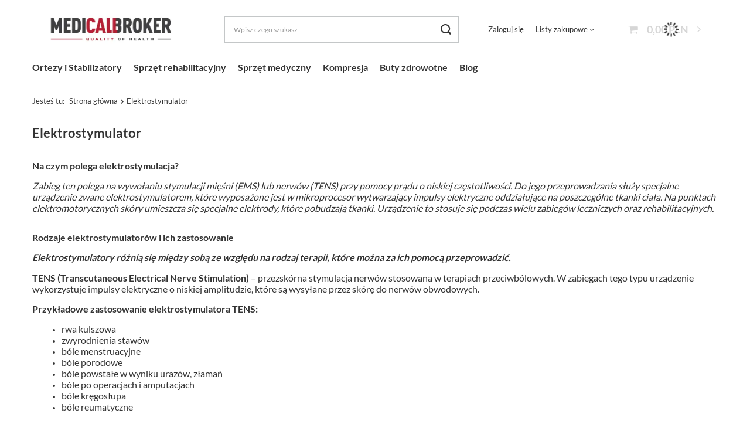

--- FILE ---
content_type: text/html; charset=utf-8
request_url: https://medicalbroker.pl/pl/info/elektrostymulator-23.html
body_size: 14669
content:
<!DOCTYPE html>
<html lang="pl" class="--vat --gross " ><head><meta name="viewport" content="user-scalable=no, initial-scale = 1.0, maximum-scale = 1.0, width=device-width, viewport-fit=cover"><meta http-equiv="Content-Type" content="text/html; charset=utf-8"><meta http-equiv="X-UA-Compatible" content="IE=edge"><title>Czym jest elektrostymulator? - e-MedicalBroker.com</title><meta name="description" content="Czym jest elektrostymulator? W naszym sklepie medycznym znajdą Państwo elektrostymulatory na każdą kieszeń ✔ Posiadamy szeroki wybór elektrostymulatorów służących do terapii bólu TENS✔ stymulacji mięśni EMS ✔ również mięśni Kegla na NTM ✔  "><link rel="icon" href="/gfx/pol/favicon.ico"><meta name="theme-color" content="#CA4C56"><meta name="msapplication-navbutton-color" content="#CA4C56"><meta name="apple-mobile-web-app-status-bar-style" content="#CA4C56"><link rel="preload stylesheet" as="style" href="/gfx/pol/style.css.gzip?r=1715591022"><link rel="stylesheet" type="text/css" href="/gfx/pol/common_style.css.gzip?r=1715591022"><script>var app_shop={urls:{prefix:'data="/gfx/'.replace('data="', '')+'pol/',graphql:'/graphql/v1/'},vars:{meta:{viewportContent:'initial-scale = 1.0, maximum-scale = 5.0, width=device-width, viewport-fit=cover'},priceType:'gross',priceTypeVat:true,productDeliveryTimeAndAvailabilityWithBasket:false,geoipCountryCode:'US',fairShopLogo: { enabled: false, image: '/gfx/standards/safe_light.svg'},currency:{id:'PLN',symbol:'PLN',country:'pl',format:'###,##0.00',beforeValue:false,space:true,decimalSeparator:',',groupingSeparator:' '},language:{id:'pol',symbol:'pl',name:'Polski'},omnibus:{enabled:true,rebateCodeActivate:false,hidePercentageDiscounts:false,},},txt:{priceTypeText:' brutto',},fn:{},fnrun:{},files:[],graphql:{}};const getCookieByName=(name)=>{const value=`; ${document.cookie}`;const parts = value.split(`; ${name}=`);if(parts.length === 2) return parts.pop().split(';').shift();return false;};if(getCookieByName('freeeshipping_clicked')){document.documentElement.classList.remove('--freeShipping');}if(getCookieByName('rabateCode_clicked')){document.documentElement.classList.remove('--rabateCode');}function hideClosedBars(){const closedBarsArray=JSON.parse(localStorage.getItem('closedBars'))||[];if(closedBarsArray.length){const styleElement=document.createElement('style');styleElement.textContent=`${closedBarsArray.map((el)=>`#${el}`).join(',')}{display:none !important;}`;document.head.appendChild(styleElement);}}hideClosedBars();</script><script src="/gfx/pol/shop.js.gzip?r=1715591022"></script><meta name="robots" content="index,follow"><meta name="rating" content="general"><meta name="Author" content="medicalbroker.pl na bazie IdoSell (www.idosell.com/shop).">
<!-- Begin LoginOptions html -->

<style>
#client_new_social .service_item[data-name="service_Apple"]:before, 
#cookie_login_social_more .service_item[data-name="service_Apple"]:before,
.oscop_contact .oscop_login__service[data-service="Apple"]:before {
    display: block;
    height: 2.6rem;
    content: url('/gfx/standards/apple.svg?r=1743165583');
}
.oscop_contact .oscop_login__service[data-service="Apple"]:before {
    height: auto;
    transform: scale(0.8);
}
#client_new_social .service_item[data-name="service_Apple"]:has(img.service_icon):before,
#cookie_login_social_more .service_item[data-name="service_Apple"]:has(img.service_icon):before,
.oscop_contact .oscop_login__service[data-service="Apple"]:has(img.service_icon):before {
    display: none;
}
</style>

<!-- End LoginOptions html -->

<!-- Open Graph -->
<meta property="og:type" content="article"><meta property="og:url" content="https://medicalbroker.pl/pl/info/elektrostymulator-23.html
"><meta property="og:title" content="Czym jest elektrostymulator? - e-MedicalBroker.com"><meta property="og:description" content="Czym jest elektrostymulator? W naszym sklepie medycznym znajdą Państwo elektrostymulatory na każdą kieszeń ✔ Posiadamy szeroki wybór elektrostymulatorów służących do terapii bólu TENS✔ stymulacji mięśni EMS ✔ również mięśni Kegla na NTM ✔  "><meta property="og:site_name" content="medicalbroker.pl"><meta property="og:locale" content="pl_PL"><link rel="manifest" href="https://medicalbroker.pl/data/include/pwa/3/manifest.json?t=3"><meta name="apple-mobile-web-app-capable" content="yes"><meta name="apple-mobile-web-app-status-bar-style" content="black"><meta name="apple-mobile-web-app-title" content="medicalbroker.pl"><link rel="apple-touch-icon" href="/data/include/pwa/3/icon-128.png"><link rel="apple-touch-startup-image" href="/data/include/pwa/3/logo-512.png" /><meta name="msapplication-TileImage" content="/data/include/pwa/3/icon-144.png"><meta name="msapplication-TileColor" content="#2F3BA2"><meta name="msapplication-starturl" content="/"><script type="application/javascript">var _adblock = true;</script><script async src="/data/include/advertising.js"></script><script type="application/javascript">var statusPWA = {
                online: {
                    txt: "Połączono z internetem",
                    bg: "#5fa341"
                },
                offline: {
                    txt: "Brak połączenia z internetem",
                    bg: "#eb5467"
                }
            }</script><script async type="application/javascript" src="/ajax/js/pwa_online_bar.js?v=1&r=6"></script><script >
window.dataLayer = window.dataLayer || [];
window.gtag = function gtag() {
dataLayer.push(arguments);
}
gtag('consent', 'default', {
'ad_storage': 'denied',
'analytics_storage': 'denied',
'ad_personalization': 'denied',
'ad_user_data': 'denied',
'wait_for_update': 500
});

gtag('set', 'ads_data_redaction', true);
</script><script id="iaiscript_1" data-requirements="W10=" data-ga4_sel="ga4script">
window.iaiscript_1 = `<${'script'}  class='google_consent_mode_update'>
gtag('consent', 'update', {
'ad_storage': 'denied',
'analytics_storage': 'denied',
'ad_personalization': 'denied',
'ad_user_data': 'denied'
});
</${'script'}>`;
</script>
<!-- End Open Graph -->

<link rel="canonical" href="https://medicalbroker.pl/pl/info/elektrostymulator-23.html" />

                <!-- Global site tag (gtag.js) -->
                <script  async src="https://www.googletagmanager.com/gtag/js?id=G-ZMYEJ05V83"></script>
                <script >
                    window.dataLayer = window.dataLayer || [];
                    window.gtag = function gtag(){dataLayer.push(arguments);}
                    gtag('js', new Date());
                    
                    gtag('config', 'G-ZMYEJ05V83');

                </script>
                
<!-- Begin additional html or js -->


<!--4|3|4-->
<style>

div.basketedit_summary_shipment_time
{
display:none;
}

span.order2_deliverytime
{
display:none;
}

.order1_dvp_time_pick
{
display:none !important;
}

</style>
<!--2|3|2-->
<style>

#menu_contact h2 img
{
display:none;
}

#projector_status_description_wrapper
{
display:none;
}

</style>

<!-- End additional html or js -->
</head><body><div id="container" class="text_page container max-width-1200"><header class=""><script class="ajaxLoad">app_shop.vars.vat_registered="true";app_shop.vars.currency_format="###,##0.00";app_shop.vars.currency_before_value=false;app_shop.vars.currency_space=true;app_shop.vars.symbol="PLN";app_shop.vars.id="PLN";app_shop.vars.baseurl="http://medicalbroker.pl/";app_shop.vars.sslurl="https://medicalbroker.pl/";app_shop.vars.curr_url="%2Fpl%2Finfo%2Felektrostymulator-23.html";var currency_decimal_separator=',';var currency_grouping_separator=' ';app_shop.vars.blacklist_extension=["exe","com","swf","js","php"];app_shop.vars.blacklist_mime=["application/javascript","application/octet-stream","message/http","text/javascript","application/x-deb","application/x-javascript","application/x-shockwave-flash","application/x-msdownload"];app_shop.urls.contact="/pl/contact.html";</script><div id="viewType" style="display:none"></div><div id="logo" class="d-flex align-items-center"><a href="https://medicalbroker.pl/" target="_self"><picture><source media="(min-width:979px)" srcset="/data/gfx/mask/pol/logo_3_big.webp" widthset="618" heightset="216"></source><source media="(min-width:757px)" srcset="/data/gfx/mask/pol/1210850941.webp" widthset="618" heightset="216"></source><img src="/data/gfx/mask/pol/logo_3_small.webp" alt="Sklep medyczny online | medicalbroker.pl" width="618" height="216"></picture></a></div><form action="https://medicalbroker.pl/pl/search.html" method="get" id="menu_search" class="menu_search"><a href="#showSearchForm" class="menu_search__mobile"></a><div class="menu_search__block"><div class="menu_search__item --input"><input class="menu_search__input" type="text" name="text" autocomplete="off" placeholder="Wpisz czego szukasz" aria-label="Wpisz czego szukasz"><button class="menu_search__submit" type="submit" aria-label="Szukaj"></button></div><div class="menu_search__item --results search_result"></div></div></form><div id="menu_settings" class="align-items-center justify-content-center justify-content-lg-end"><div id="menu_additional"><a class="account_link" href="https://medicalbroker.pl/pl/login.html">Zaloguj się</a><div class="shopping_list_top" data-empty="true"><a href="https://medicalbroker.pl/pl/shoppinglist" class="wishlist_link slt_link --empty">Listy zakupowe</a><div class="slt_lists"><ul class="slt_lists__nav"><li class="slt_lists__nav_item" data-list_skeleton="true" data-list_id="true" data-shared="true"><a class="slt_lists__nav_link" data-list_href="true"><span class="slt_lists__nav_name" data-list_name="true"></span><span class="slt_lists__count" data-list_count="true">0</span></a></li><li class="slt_lists__nav_item --empty"><a class="slt_lists__nav_link --empty" href="https://medicalbroker.pl/pl/shoppinglist"><span class="slt_lists__nav_name" data-list_name="true">Lista zakupowa</span><span class="slt_lists__count" data-list_count="true">0</span></a></li></ul></div></div></div></div><div class="shopping_list_top_mobile d-none" data-empty="true"><a href="https://medicalbroker.pl/pl/shoppinglist" class="sltm_link --empty"></a></div><div id="menu_basket" class="topBasket --skeleton"><a class="topBasket__sub" href="/basketedit.php"><span class="badge badge-info"></span><strong class="topBasket__price">0,00 PLN</strong></a><div class="topBasket__details --products" style="display: none;"><div class="topBasket__block --labels"><label class="topBasket__item --name">Produkt</label><label class="topBasket__item --sum">Ilość</label><label class="topBasket__item --prices">Cena</label></div><div class="topBasket__block --products"></div></div><div class="topBasket__details --shipping" style="display: none;"><span class="topBasket__name">Koszt dostawy od</span><span id="shipppingCost"></span></div><script>
						app_shop.vars.cache_html = true;
					</script></div><nav id="menu_categories" class="wide"><button type="button" class="navbar-toggler" aria-label="Menu"><i class="icon-reorder"></i></button><div class="navbar-collapse" id="menu_navbar"><ul class="navbar-nav mx-md-n2"><li class="nav-item"><a  href="/ortezy-stabilizatory" target="_self" title="Ortezy i Stabilizatory" class="nav-link noevent" >Ortezy i Stabilizatory</a><ul class="navbar-subnav"><li class="nav-item"><a  href="/ortezy-i-stabilizatory-na-bark" target="_self" title="Ortezy i stabilizatory na bark" class="nav-link" >Ortezy i stabilizatory na bark</a><ul class="navbar-subsubnav"><li class="nav-item"><a  href="/pl/menu/ortotyka/staw-barkowy/ortezy-stawu-barkowego-324.html" target="_self" title="Ortezy stawu barkowego pooperacyjne" class="nav-link" >Ortezy stawu barkowego pooperacyjne</a></li><li class="nav-item"><a  href="/pl/menu/ortotyka/staw-barkowy/temblaki-518.html" target="_self" title="Temblaki" class="nav-link" >Temblaki</a></li><li class="nav-item"><a  href="/pl/menu/ortotyka/staw-barkowy/ortezy-dessault-517.html" target="_self" title="Ortezy typu Dessault" class="nav-link" >Ortezy typu Dessault</a></li><li class="nav-item"><a  href="/pl/menu/ortotyka/staw-barkowy/stabilizatory-na-ramie-323.html" target="_self" title="Stabilizatory na ramię i bark" class="nav-link" >Stabilizatory na ramię i bark</a></li><li class="nav-item"><a  href="/pl/menu/ortotyka/staw-barkowy/stabilizatory-obojczyka-340.html" target="_self" title="Stabilizatory ósemkowe obojczyka " class="nav-link" >Stabilizatory ósemkowe obojczyka </a></li></ul></li><li class="nav-item"><a  href="/pl/menu/ortotyka/staw-biodrowy-167.html" target="_self" title="Ortezy biodra" class="nav-link" >Ortezy biodra</a><ul class="navbar-subsubnav"><li class="nav-item"><a  href="/pl/menu/ortotyka/staw-biodrowy/ortezy-pooperacyjne-336.html" target="_self" title="Ortezy pooperacyjne na biodro" class="nav-link" >Ortezy pooperacyjne na biodro</a></li><li class="nav-item"><a  href="/pl/menu/ortotyka/staw-biodrowy/stabilizatory-profilaktyczne-337.html" target="_self" title="Stabilizatory profilaktyczne stawu biodrowego" class="nav-link" >Stabilizatory profilaktyczne stawu biodrowego</a></li><li class="nav-item"><a  href="/pl/menu/ortotyka/staw-biodrowy/ortezy-na-dysplazje-bioder-313.html" target="_self" title="Ortezy na dysplazję bioder" class="nav-link" >Ortezy na dysplazję bioder</a></li></ul></li><li class="nav-item empty"><a  href="/pl/menu/ortotyka/ortezy-dla-dzieci-308.html" target="_self" title="Ortezy dla dzieci" class="nav-link" >Ortezy dla dzieci</a></li><li class="nav-item"><a  href="/ortezy-i-stabilizatory-na-kolano" target="_self" title="Ortezy na kolano" class="nav-link" >Ortezy na kolano</a><ul class="navbar-subsubnav"><li class="nav-item"><a  href="/ortezy-pooperacyjne-stawu-kolanowego-347.html" target="_self" title="Ortezy pooperacyjne stawu kolanowego" class="nav-link" >Ortezy pooperacyjne stawu kolanowego</a></li><li class="nav-item"><a  href="/opaski-podrzepkowe-351.html" target="_self" title="Opaski podrzepkowe" class="nav-link" >Opaski podrzepkowe</a></li><li class="nav-item"><a  href="/elastyczne-ortezy-stawu-kolanowego-353.html" target="_self" title="Elastyczne ortezy kolana" class="nav-link" >Elastyczne ortezy kolana</a></li><li class="nav-item"><a  href="/stabilizatory-na-wiezadla-kolana-348.html" target="_self" title="Stabilizatory na więzadła kolana" class="nav-link" >Stabilizatory na więzadła kolana</a></li><li class="nav-item"><a  href="/pl/menu/ortotyka/staw-kolanowy/stabilizatory-na-artroze-350.html" target="_self" title="Stabilizator na artrozę kolana" class="nav-link" >Stabilizator na artrozę kolana</a></li><li class="nav-item"><a  href="/stabilizatory-rzepki-kolana-352.html" target="_self" title="Stabilizatory rzepki stawu kolanowego" class="nav-link" >Stabilizatory rzepki stawu kolanowego</a></li></ul></li><li class="nav-item"><a  href="/pl/menu/ortotyka/szyja-i-glowa-153.html" target="_self" title="Ortezy szyi" class="nav-link" >Ortezy szyi</a><ul class="navbar-subsubnav"><li class="nav-item"><a  href="/pl/menu/ortotyka/szyja-i-glowa/kolnierz-polsztywny-519.html" target="_self" title="Kołnierz półsztywny" class="nav-link" >Kołnierz półsztywny</a></li><li class="nav-item"><a  href="/pl/menu/ortotyka/szyja-i-glowa/gorset-szyjny-520.html" target="_self" title="Gorset szyjny" class="nav-link" >Gorset szyjny</a></li><li class="nav-item"><a  href="/pl/menu/ortotyka/szyja-i-glowa/kolnierz-ortopedyczny-521.html" target="_self" title="Kołnierz ortopedyczny" class="nav-link" >Kołnierz ortopedyczny</a></li><li class="nav-item"><a  href="/pl/menu/ortotyka/szyja-i-glowa/orteza-glowy-522.html" target="_self" title="Orteza głowy" class="nav-link" >Orteza głowy</a></li></ul></li><li class="nav-item"><a  href="/pl/menu/ortotyka/tulow-plecy-159.html" target="_self" title="Ortezy kręgosłupa i tułowia" class="nav-link" >Ortezy kręgosłupa i tułowia</a><ul class="navbar-subsubnav"><li class="nav-item"><a  href="/pasy-ledzwiowe" target="_self" title="Pasy lędźwiowe" class="nav-link" >Pasy lędźwiowe</a></li><li class="nav-item"><a  href="/gorsety-ortopedyczne" target="_self" title="Gorsety ortopedyczne" class="nav-link" >Gorsety ortopedyczne</a></li><li class="nav-item"><a  href="/korektory-postawy" target="_self" title="Korektory postawy " class="nav-link" >Korektory postawy </a></li><li class="nav-item"><a  href="/pasy-ciazowe-ortopedyczne-343.html" target="_self" title="Pasy ciążowe " class="nav-link" >Pasy ciążowe </a></li><li class="nav-item"><a  href="/pl/menu/ortotyka/tulow-plecy/stabilizatory-miednicy-369.html" target="_self" title="Stabilizatory miednicy" class="nav-link" >Stabilizatory miednicy</a></li><li class="nav-item"><a  href="/pl/menu/ortotyka/tulow-plecy/pasy-przepuklinowe-345.html" target="_self" title="Pasy przepuklinowe" class="nav-link" >Pasy przepuklinowe</a></li><li class="nav-item"><a  href="/pl/menu/ortotyka/tulow-plecy/pasy-stomijne-344.html" target="_self" title="Pasy stomijne" class="nav-link" >Pasy stomijne</a></li><li class="nav-item"><a  href="/pl/menu/ortotyka/tulow-plecy/pasy-zebrowe-346.html" target="_self" title="Pasy żebrowe" class="nav-link" >Pasy żebrowe</a></li></ul></li><li class="nav-item"><a  href="/ortezy-na-lokiec" target="_self" title="Ortezy na łokieć" class="nav-link" >Ortezy na łokieć</a><ul class="navbar-subsubnav"><li class="nav-item"><a  href="/pl/menu/ortotyka/staw-lokciowy/opaski-na-lokiec-329.html" target="_self" title="Opaski na łokieć tenisisty i golfisty" class="nav-link" >Opaski na łokieć tenisisty i golfisty</a></li><li class="nav-item"><a  href="/pl/menu/ortotyka/staw-lokciowy/ortezy-pooperacyjne-328.html" target="_self" title="Ortezy pooperacyjne stawu łokciowego" class="nav-link" >Ortezy pooperacyjne stawu łokciowego</a></li><li class="nav-item"><a  href="/pl/menu/ortotyka/staw-lokciowy/stabilizatory-elastyczne-327.html" target="_self" title="Stabilizatory elastyczne łokcia" class="nav-link" >Stabilizatory elastyczne łokcia</a></li></ul></li><li class="nav-item"><a  href="/ortezy-nadgarstka-182.html" target="_self" title="Ortezy na rękę i nadgarstek" class="nav-link" >Ortezy na rękę i nadgarstek</a><ul class="navbar-subsubnav"><li class="nav-item"><a  href="/stabilizatory-nadgarstka-332.html" target="_self" title="Stabilizatory stawu nadgarstkowego" class="nav-link" >Stabilizatory stawu nadgarstkowego</a></li><li class="nav-item"><a  href="/pl/menu/ortotyka/nadgarstek-dlon/ortezy-neurologiczne-335.html" target="_self" title="Ortezy neurologiczne ręki" class="nav-link" >Ortezy neurologiczne ręki</a></li><li class="nav-item"><a  href="/ortezy-nadgarstka-z-ujeciem-kciuka-330.html" target="_self" title="Ortezy nadgarstka z ujęciem kciuka" class="nav-link" >Ortezy nadgarstka z ujęciem kciuka</a></li><li class="nav-item"><a  href="/szyny-na-dlon-i-przedramie-334.html" target="_self" title="Szyny na dłoń i przedramię" class="nav-link" >Szyny na dłoń i przedramię</a></li><li class="nav-item"><a  href="/ortezy-szyny-na-palce-i-dlonie-333.html" target="_self" title="Szyny ortopedyczne na palce " class="nav-link" >Szyny ortopedyczne na palce </a></li></ul></li><li class="nav-item empty"><a  href="/pl/menu/ortotyka/lydka-udo-417.html" target="_self" title="Opaski uciskowe na łydkę i udo" class="nav-link" >Opaski uciskowe na łydkę i udo</a></li><li class="nav-item"><a  href="/ortezy-stawu-skokowego" target="_self" title="Ortezy stawu skokowego" class="nav-link" >Ortezy stawu skokowego</a><ul class="navbar-subsubnav"><li class="nav-item"><a  href="/pl/menu/ortotyka/staw-skokowy/elastyczne-ortezy-na-kostke-363.html" target="_self" title="Elastyczne ortezy na kostkę " class="nav-link" >Elastyczne ortezy na kostkę </a></li><li class="nav-item"><a  href="/pl/menu/ortotyka/staw-skokowy/opaski-na-sciegno-achillesa-364.html" target="_self" title="Opaski na ścięgno Achillesa" class="nav-link" >Opaski na ścięgno Achillesa</a></li><li class="nav-item"><a  href="/pl/menu/ortotyka/staw-skokowy/stabilizatory-profesjonalne-365.html" target="_self" title="Stabilizatory kostki i usztywniacze na staw skokowy" class="nav-link" >Stabilizatory kostki i usztywniacze na staw skokowy</a></li></ul></li><li class="nav-item"><a  href="/ortezy-na-stope" target="_self" title="Ortezy na stopę" class="nav-link" >Ortezy na stopę</a><ul class="navbar-subsubnav"><li class="nav-item"><a  href="/pl/menu/ortotyka/stopa/buty-ortopedyczne-354.html" target="_self" title="Buty ortopedyczne" class="nav-link" >Buty ortopedyczne</a></li><li class="nav-item"><a  href="/pl/menu/ortotyka/stopa/ortezy-na-haluksy-i-srodstopie-359.html" target="_self" title="Ortezy na haluksy i śródstopie" class="nav-link" >Ortezy na haluksy i śródstopie</a></li><li class="nav-item"><a  href="/pl/menu/ortotyka/stopa/ortezy-na-opadajaca-stope-361.html" target="_self" title="Ortezy na opadającą stopę" class="nav-link" >Ortezy na opadającą stopę</a></li><li class="nav-item"><a  href="/pl/menu/ortotyka/stopa/ortezy-na-rozciegno-podeszwowe-355.html" target="_self" title="Ortezy na ostrogi piętowe i rozcięgno podeszwowe" class="nav-link" >Ortezy na ostrogi piętowe i rozcięgno podeszwowe</a></li><li class="nav-item"><a  href="/pl/menu/ortotyka/stopa/wkladki-ortopedyczne-360.html" target="_self" title="Wkładki ortopedyczne" class="nav-link" >Wkładki ortopedyczne</a></li><li class="nav-item"><a  href="/pl/menu/ortotyka/stopa/buty-pooperacyjne-525.html" target="_self" title="Buty pooperacyjne i ortezy typu walker" class="nav-link" >Buty pooperacyjne i ortezy typu walker</a></li></ul></li></ul></li><li class="nav-item"><a  href="/pl/menu/sprzet-rehabilitacyjny-188.html" target="_self" title="Sprzęt rehabilitacyjny" class="nav-link noevent" >Sprzęt rehabilitacyjny</a><ul class="navbar-subnav"><li class="nav-item empty"><a  href="/pl/menu/sprzet-rehabilitacyjny/poduszki-ortopedyczne-594.html" target="_self" title="Poduszki ortopedyczne" class="nav-link" >Poduszki ortopedyczne</a></li><li class="nav-item"><a  href="/pl/menu/sprzet-rehabilitacyjny/sprzet-pomocniczy-494.html" target="_self" title="Sprzęt pomocniczy" class="nav-link" >Sprzęt pomocniczy</a><ul class="navbar-subsubnav"><li class="nav-item"><a  href="/pl/menu/sprzet-rehabilitacyjny/sprzet-pomocniczy/pasy-unieruchamiajace-415.html" target="_self" title="Pasy unieruchamiające" class="nav-link" >Pasy unieruchamiające</a></li><li class="nav-item"><a  href="/pl/menu/sprzet-rehabilitacyjny/sprzet-pomocniczy/terapia-przeciwodlezynowa-408.html" target="_self" title="Terapia przeciwodleżynowa" class="nav-link" >Terapia przeciwodleżynowa</a></li><li class="nav-item"><a  href="/pl/menu/sprzet-rehabilitacyjny/sprzet-pomocniczy/transport-chorych-477.html" target="_self" title="Transport chorych" class="nav-link" >Transport chorych</a></li></ul></li><li class="nav-item empty"><a  href="/pl/menu/sprzet-rehabilitacyjny/akcesoria-i-przybory-do-cwiczen-216.html" target="_self" title="Akcesoria i przybory do ćwiczeń" class="nav-link" >Akcesoria i przybory do ćwiczeń</a></li><li class="nav-item"><a  href="/pl/menu/sprzet-rehabilitacyjny/akcesoria-wymienne-199.html" target="_self" title="Akcesoria wymienne" class="nav-link" >Akcesoria wymienne</a><ul class="navbar-subsubnav"><li class="nav-item"><a  href="/pl/menu/sprzet-rehabilitacyjny/akcesoria-wymienne/elektrody-profesjonalne-377.html" target="_self" title="elektrody profesjonalne" class="nav-link" >elektrody profesjonalne</a></li><li class="nav-item"><a  href="/pl/menu/sprzet-rehabilitacyjny/akcesoria-wymienne/elektrody-typu-snap-376.html" target="_self" title="elektrody typu SNAP" class="nav-link" >elektrody typu SNAP</a></li></ul></li><li class="nav-item"><a  href="/pl/menu/sprzet-rehabilitacyjny/elektrostymulatory-198.html" target="_self" title="Elektrostymulatory" class="nav-link" >Elektrostymulatory</a><ul class="navbar-subsubnav"><li class="nav-item"><a  href="/pl/menu/sprzet-rehabilitacyjny/elektrostymulatory/aparaty-wielofunkcyjne-tens-ems-inf-masaz-382.html" target="_self" title="aparaty wielofunkcyjne TENS/ EMS/ INF/ MASAŻ" class="nav-link" >aparaty wielofunkcyjne TENS/ EMS/ INF/ MASAŻ</a></li><li class="nav-item"><a  href="/pl/menu/sprzet-rehabilitacyjny/elektrostymulatory/elektrostymulatory-sportowe-ems-nmes-380.html" target="_self" title="elektrostymulatory sportowe EMS/ NMES" class="nav-link" >elektrostymulatory sportowe EMS/ NMES</a></li><li class="nav-item"><a  href="/pl/menu/sprzet-rehabilitacyjny/elektrostymulatory/stymulatory-przeciwbolowe-tens-379.html" target="_self" title="stymulatory przeciwbólowe TENS" class="nav-link" >stymulatory przeciwbólowe TENS</a></li><li class="nav-item"><a  href="/pl/menu/sprzet-rehabilitacyjny/elektrostymulatory/inkotynencja-i-cwiczenia-miesni-kegla-413.html" target="_self" title="Inkotynencja i ćwiczenia mięśni Kegla" class="nav-link" >Inkotynencja i ćwiczenia mięśni Kegla</a></li></ul></li><li class="nav-item empty"><a  href="/pl/menu/sprzet-rehabilitacyjny/termoterapia-200.html" target="_self" title="Termoterapia" class="nav-link" >Termoterapia</a></li><li class="nav-item empty"><a  href="/pl/menu/sprzet-rehabilitacyjny/krioterapia-439.html" target="_self" title="Krioterapia" class="nav-link" >Krioterapia</a></li><li class="nav-item empty"><a  href="/pl/menu/sprzet-rehabilitacyjny/terapia-manualna-212.html" target="_self" title="Terapia manualna" class="nav-link" >Terapia manualna</a></li></ul></li><li class="nav-item"><a  href="/pl/menu/sprzet-medyczny-194.html" target="_self" title="Sprzęt medyczny " class="nav-link noevent" >Sprzęt medyczny </a><ul class="navbar-subnav"><li class="nav-item empty"><a  href="/pl/menu/sprzet-medyczny/komputery-cyklu-149.html" target="_self" title="Komputery cyklu" class="nav-link" >Komputery cyklu</a></li><li class="nav-item"><a  href="/pl/menu/sprzet-medyczny/ssaki-medyczne-220.html" target="_self" title="Ssaki medyczne" class="nav-link" >Ssaki medyczne</a><ul class="navbar-subsubnav"><li class="nav-item"><a  href="/pl/menu/sprzet-medyczny/ssaki-medyczne/akcesoria-do-ssakow-222.html" target="_self" title="Akcesoria do ssaków" class="nav-link" >Akcesoria do ssaków</a></li><li class="nav-item"><a  href="/pl/menu/sprzet-medyczny/ssaki-medyczne/profesjonalne-systemy-ssace-221.html" target="_self" title="Profesjonalne systemy ssące" class="nav-link" >Profesjonalne systemy ssące</a></li></ul></li><li class="nav-item"><a  href="/pl/menu/sprzet-medyczny/terapia-obs-cpap-191.html" target="_self" title="Terapia OBS  CPAP" class="nav-link" >Terapia OBS  CPAP</a><ul class="navbar-subsubnav"><li class="nav-item"><a  href="/pl/menu/sprzet-medyczny/terapia-obs-cpap/aparaty-cpap-192.html" target="_self" title="Aparaty CPAP" class="nav-link" >Aparaty CPAP</a></li><li class="nav-item"><a  href="/pl/menu/sprzet-medyczny/terapia-obs-cpap/maski-244.html" target="_self" title="Maski" class="nav-link" >Maski</a></li></ul></li></ul></li><li class="nav-item"><a  href="/pl/menu/kompresja-189.html" target="_self" title="Kompresja" class="nav-link noevent" >Kompresja</a><ul class="navbar-subnav"><li class="nav-item empty"><a  href="/pl/menu/kompresja/opaski-na-lydki-418.html" target="_self" title="Opaski uciskowe na łydki" class="nav-link" >Opaski uciskowe na łydki</a></li><li class="nav-item"><a  href="/pl/menu/kompresja/podkolanowki-uciskowe-medyczne-440.html" target="_self" title="Podkolanówki uciskowe medyczne " class="nav-link" >Podkolanówki uciskowe medyczne </a><ul class="navbar-subsubnav"><li class="nav-item"><a  href="/pl/menu/kompresja/podkolanowki-uciskowe-medyczne/1-klasa-kompresji-ccl-1-441.html" target="_self" title="1 klasa kompresji (Ccl.1)" class="nav-link" >1 klasa kompresji (Ccl.1)</a></li><li class="nav-item"><a  href="/hpl/menu/kompresja/podkolanowki-uciskowe-medyczne/2-klasa-kompresji-ccl-2-442.html" target="_self" title="2 klasa kompresji (Ccl.2)" class="nav-link" >2 klasa kompresji (Ccl.2)</a></li><li class="nav-item"><a  href="/pl/menu/kompresja/podkolanowki-uciskowe-medyczne/3-klasa-kompresji-ccl-3-459.html" target="_self" title="3 klasa kompresji (Ccl.3)" class="nav-link" >3 klasa kompresji (Ccl.3)</a></li></ul></li><li class="nav-item"><a  href="/pl/menu/kompresja/ponczochy-uciskowe-460.html" target="_self" title="Pończochy uciskowe " class="nav-link" >Pończochy uciskowe </a><ul class="navbar-subsubnav"><li class="nav-item"><a  href="/pl/menu/kompresja/ponczochy-uciskowe/1-stopien-ucisku-507.html" target="_self" title="1 stopień ucisku" class="nav-link" >1 stopień ucisku</a></li><li class="nav-item"><a  href="/pl/menu/kompresja/ponczochy-uciskowe/2-stopien-ucisku-508.html" target="_self" title="2 stopień ucisku" class="nav-link" >2 stopień ucisku</a></li><li class="nav-item"><a  href="/pl/menu/kompresja/ponczochy-uciskowe/3-stopien-ucisku-509.html" target="_self" title="3 stopień ucisku" class="nav-link" >3 stopień ucisku</a></li></ul></li><li class="nav-item empty"><a  href="/pl/menu/kompresja/produkty-przeciwzakrzepowe-463.html" target="_self" title="Medyczne produkty przeciwzakrzepowe" class="nav-link" >Medyczne produkty przeciwzakrzepowe</a></li><li class="nav-item"><a  href="/pl/menu/kompresja/rajstopy-na-zylaki-dla-kobiet-w-ciazy-464.html" target="_self" title="Rajstopy przeciwżylakowe dla kobiet w ciąży" class="nav-link" >Rajstopy przeciwżylakowe dla kobiet w ciąży</a><ul class="navbar-subsubnav"><li class="nav-item"><a  href="/pl/menu/kompresja/rajstopy-na-zylaki-dla-kobiet-w-ciazy/1-stopien-ucisku-498.html" target="_self" title="1 stopień ucisku" class="nav-link" >1 stopień ucisku</a></li><li class="nav-item"><a  href="/pl/menu/kompresja/rajstopy-na-zylaki-dla-kobiet-w-ciazy/2-stopien-ucisku-499.html" target="_self" title="2 stopień ucisku" class="nav-link" >2 stopień ucisku</a></li><li class="nav-item"><a  href="/pl/menu/kompresja/rajstopy-na-zylaki-dla-kobiet-w-ciazy/3-stopien-ucisku-500.html" target="_self" title="3 stopień ucisku" class="nav-link" >3 stopień ucisku</a></li></ul></li><li class="nav-item"><a  href="/pl/menu/kompresja/rajstopy-uciskowe-461.html" target="_self" title="Rajstopy uciskowe " class="nav-link" >Rajstopy uciskowe </a><ul class="navbar-subsubnav"><li class="nav-item"><a  href="/pl/menu/kompresja/rajstopy-uciskowe/1-stopien-ucisku-501.html" target="_self" title="1 stopień ucisku" class="nav-link" >1 stopień ucisku</a></li><li class="nav-item"><a  href="/pl/menu/kompresja/rajstopy-uciskowe/2-stopien-ucisku-502.html" target="_self" title="2 stopień ucisku" class="nav-link" >2 stopień ucisku</a></li><li class="nav-item"><a  href="/pl/menu/kompresja/rajstopy-uciskowe/3-stopien-ucisku-503.html" target="_self" title="3 stopień ucisku" class="nav-link" >3 stopień ucisku</a></li></ul></li><li class="nav-item empty"><a  href="/pl/menu/kompresja/podkolanowki-podrozne-423.html" target="_self" title="Podkolanówki antyżylakowe dla podróżujących" class="nav-link" >Podkolanówki antyżylakowe dla podróżujących</a></li><li class="nav-item empty"><a  href="/pl/menu/kompresja/skarpety-dla-diabetykow-421.html" target="_self" title="Skarpety bezuciskowe dla diabetyków" class="nav-link" >Skarpety bezuciskowe dla diabetyków</a></li><li class="nav-item"><a  href="/pl/menu/kompresja/bielizna-zdrowotna-466.html" target="_self" title="Bielizna zdrowotna" class="nav-link" >Bielizna zdrowotna</a><ul class="navbar-subsubnav"><li class="nav-item"><a  href="/pl/menu/kompresja/bielizna-zdrowotna/bielizna-wyszczuplajaca-damska-471.html" target="_self" title="Bielizna Wyszczuplająca Damska" class="nav-link" >Bielizna Wyszczuplająca Damska</a></li><li class="nav-item"><a  href="/pl/menu/kompresja/bielizna-zdrowotna/dla-kobiet-w-ciazy-i-po-porodzie-470.html" target="_self" title="Dla kobiet w ciąży i po porodzie" class="nav-link" >Dla kobiet w ciąży i po porodzie</a></li><li class="nav-item"><a  href="/pl/menu/kompresja/bielizna-zdrowotna/meska-bielizna-wyszczuplajaca-472.html" target="_self" title="Męska Bielizna Wyszczuplająca" class="nav-link" >Męska Bielizna Wyszczuplająca</a></li></ul></li></ul></li><li class="nav-item"><a  href="/pl/menu/buty-zdrowotne-586.html" target="_self" title="Buty zdrowotne" class="nav-link noevent" >Buty zdrowotne</a></li><li class="nav-item"><a  href="/pl/blog.html" target="_self" title="Blog" class="nav-link" >Blog</a></li></ul></div></nav><div id="breadcrumbs" class="breadcrumbs"><div class="back_button"><button id="back_button"><i class="icon-angle-left"></i> Wstecz</button></div><div class="list_wrapper"><ol><li><span>Jesteś tu:  </span></li><li class="bc-main"><span><a href="/">Strona główna</a></span></li><li class="bc-active bc-text"><span>Elektrostymulator</span></li></ol></div></div><div class="order_process_security"><div class="order_process_security_wrapper show_tip" title="Stosujemy system IdoSell dający klientom kontrolę nad zamówieniem i procesem realizacji zamówienia. Dbamy też o Twoje prawa."><h5 class="order_process_security__label">
							Bezpieczne zakupy
						</h5><div class="order_process_security__img"><img src="/gfx/standards/safe_light.svg?r=1715590807" alt="Idosell security badge"></div></div></div></header><div id="layout" class="row clearfix"><aside class="col-3"><section class="shopping_list_menu"><div class="shopping_list_menu__block --lists slm_lists" data-empty="true"><span class="slm_lists__label">Listy zakupowe</span><ul class="slm_lists__nav"><li class="slm_lists__nav_item" data-list_skeleton="true" data-list_id="true" data-shared="true"><a class="slm_lists__nav_link" data-list_href="true"><span class="slm_lists__nav_name" data-list_name="true"></span><span class="slm_lists__count" data-list_count="true">0</span></a></li><li class="slm_lists__nav_header"><span class="slm_lists__label">Listy zakupowe</span></li><li class="slm_lists__nav_item --empty"><a class="slm_lists__nav_link --empty" href="https://medicalbroker.pl/pl/shoppinglist"><span class="slm_lists__nav_name" data-list_name="true">Lista zakupowa</span><span class="slm_lists__count" data-list_count="true">0</span></a></li></ul><a href="#manage" class="slm_lists__manage d-none align-items-center d-md-flex">Zarządzaj listami</a></div><div class="shopping_list_menu__block --bought slm_bought"><a class="slm_bought__link d-flex" href="https://medicalbroker.pl/pl/products-bought.html">
				Lista dotychczas zamówionych produktów
			</a></div><div class="shopping_list_menu__block --info slm_info"><strong class="slm_info__label d-block mb-3">Jak działa lista zakupowa?</strong><ul class="slm_info__list"><li class="slm_info__list_item d-flex mb-3">
					Po zalogowaniu możesz umieścić i przechowywać na liście zakupowej dowolną liczbę produktów nieskończenie długo.
				</li><li class="slm_info__list_item d-flex mb-3">
					Dodanie produktu do listy zakupowej nie oznacza automatycznie jego rezerwacji.
				</li><li class="slm_info__list_item d-flex mb-3">
					Dla niezalogowanych klientów lista zakupowa przechowywana jest do momentu wygaśnięcia sesji (około 24h).
				</li></ul></div></section><div id="mobileCategories" class="mobileCategories"><div class="mobileCategories__item --menu"><a class="mobileCategories__link --active" href="#" data-ids="#menu_search,.shopping_list_menu,#menu_search,#menu_navbar,#menu_navbar3, #menu_blog">
                            Menu
                        </a></div><div class="mobileCategories__item --account"><a class="mobileCategories__link" href="#" data-ids="#menu_contact,#login_menu_block">
                            Konto
                        </a></div></div><div class="setMobileGrid" data-item="#menu_navbar"></div><div class="setMobileGrid" data-item="#menu_navbar3" data-ismenu1="true"></div><div class="setMobileGrid" data-item="#menu_blog"></div><div class="login_menu_block d-lg-none" id="login_menu_block"><a class="sign_in_link" href="/login.php" title=""><i class="icon-user"></i><span>Zaloguj się</span></a><a class="registration_link" href="/client-new.php?register" title=""><i class="icon-lock"></i><span>Zarejestruj się</span></a><a class="order_status_link" href="/order-open.php" title=""><i class="icon-globe"></i><span>Sprawdź status zamówienia</span></a></div><div class="setMobileGrid" data-item="#menu_contact"></div><div class="setMobileGrid" data-item="#menu_settings"></div></aside><div id="content" class="col-12"><section id="Text" class="text_menu"><h1 class="text_menu__label headline"><span class="headline__name">Elektrostymulator</span></h1><div class="text_menu__txt"><div class="text_menu__txt_sub pb-4 cm"><p style="text-align: justify;"><span style="font-size: 12pt;"><strong>Na czym polega elektrostymulacja?</strong></span></p>
<p><em><span style="font-size: 12pt;">Zabieg ten polega na wywołaniu stymulacji mięśni (EMS) lub nerwów (TENS) przy pomocy prądu o niskiej częstotliwości. Do jego przeprowadzania służy specjalne urządzenie zwane elektrostymulatorem, które wyposażone jest w mikroprocesor wytwarzający impulsy elektryczne oddziałujące na poszczególne tkanki ciała. Na punktach elektromotorycznych skóry umieszcza się specjalne elektrody, które pobudzają tkanki. Urządzenie to stosuje się podczas wielu zabiegów leczniczych oraz rehabilitacyjnych.</span></em><br /><br /></p>
<h2 style="font-size: 15px; font-weight: bold; margin-bottom: 10px;"><span style="font-size: 12pt;">Rodzaje elektrostymulatorów i ich zastosowanie</span></h2>
<p><em><strong><span style="font-size: 12pt;"><a href="http://e-medicalbroker.com/pol_m_Fizykoterapia_Elektrostymulatory-198.html">Elektrostymulatory</a> różnią się między sobą ze względu na rodzaj terapii, które można za ich pomocą przeprowadzić.</span></strong></em><br /><br /><span style="font-size: 12pt;"> <strong>TENS (Transcutaneous Electrical Nerve Stimulation)</strong> – przezskórna stymulacja nerwów stosowana w terapiach przeciwbólowych. W zabiegach tego typu urządzenie wykorzystuje impulsy elektryczne o niskiej amplitudzie, które są wysyłane przez skórę do nerwów obwodowych.</span></p>
<h2 style="font-size: 15px; font-weight: bold; margin-bottom: 10px;"><span style="font-size: 12pt;">Przykładowe zastosowanie elektrostymulatora TENS:</span></h2>
<ul style="margin-left: 20px;">
<li><span style="font-size: 12pt;">rwa kulszowa</span></li>
<li><span style="font-size: 12pt;">zwyrodnienia stawów</span></li>
<li><span style="font-size: 12pt;">bóle menstruacyjne</span></li>
<li><span style="font-size: 12pt;">bóle porodowe</span></li>
<li><span style="font-size: 12pt;">bóle powstałe w wyniku urazów, złamań</span></li>
<li><span style="font-size: 12pt;">bóle po operacjach i amputacjach</span></li>
<li><span style="font-size: 12pt;">bóle kręgosłupa</span></li>
<li><span style="font-size: 12pt;">bóle reumatyczne</span></li>
</ul>
<p><br /><br /><span style="font-size: 12pt;"> <strong>EMS/NMES (Electrical muscle stimulation)</strong> – to stymulacja nerwowo-mięśniowa. W czasie zabiegu dochodzi do szybkiej zmiany natężenia prądu (stałego oraz zmiennego) o różnej częstotliwości, szerokości i kształcie impulsu.</span></p>
<p><span style="font-size: 12pt;"> </span></p>
<h2 style="font-size: 15px; font-weight: bold; margin-bottom: 10px;"><span style="font-size: 12pt;">Zastosowanie elektrostymulatora EMS:</span></h2>
<ul style="margin-left: 20px;">
<li><span style="font-size: 12pt;">zabezpieczenie przed artrofią (zanikiem mięśni)</span></li>
<li><span style="font-size: 12pt;">działanie wyszczuplające poprzez stymulację mięśni i redukcję tkanki tłuszczowej</span></li>
<li><span style="font-size: 12pt;">spazmy mięśniowe</span></li>
<li><span style="font-size: 12pt;">nietrzymanie moczu i kału</span></li>
<li><span style="font-size: 12pt;">reedukacja mięśni po urazach</span></li>
<li><span style="font-size: 12pt;">zwiększenie lokalnego krążenia krwi</span></li>
<li><span style="font-size: 12pt;">ćwiczenia mięśni dna miednicy mniejszej (mięśni Kegla)</span></li>
<li><span style="font-size: 12pt;">rozgrzewka mięśniowa przed treningiem</span></li>
<li><span style="font-size: 12pt;">masaż i rozluźnienie mięśni po ćwiczeniach sportowych</span></li>
</ul>
<p><br /><br /><span style="font-size: 12pt;"> <strong>MET (mikroprądy)</strong> – terapia polega na zastosowaniu mikroprądów, czyli impulsów elektrycznych o bardzo małym natężeniu. Dzięki temu osiągnięty zostaje efekt bodźców podprogowych, a nie jak w przypadku pozostałych technik, pobudzania nerwów.</span></p>
<p><span style="font-size: 12pt;"> </span></p>
<h2 style="font-size: 15px; font-weight: bold; margin-bottom: 10px;"><span style="font-size: 12pt;">Przykładowe zastosowanie elektrostymulacji mikroprądami:</span></h2>
<ul style="margin-left: 20px;">
<li><span style="font-size: 12pt;">złamania</span></li>
<li><span style="font-size: 12pt;">urazy</span></li>
<li><span style="font-size: 12pt;">zapalenie ścięgien</span></li>
<li><span style="font-size: 12pt;">zapalenie nerwów</span></li>
<li><span style="font-size: 12pt;">bóle wynikające ze zwyrodnienia stawów</span></li>
<li><span style="font-size: 12pt;">bóle artretyczne</span></li>
<li><span style="font-size: 12pt;">rwa kulszowa</span></li>
<li><span style="font-size: 12pt;">bóle nowotworowe</span></li>
</ul>
<p><br /><br /><span style="font-size: 12pt;"> <strong>INF (prądy średniej częstotliwości, prądy Nemeca)</strong> – to zabieg wykorzystujący zjawisko interferencji, podczas którego w głębi tkanek ciała ludzkiego wytworzone zostają impulsy elektryczne. Średniej częstotliwości prądy interferencyjne są modulowane w amplitudzie z małą częstotliwością.</span></p>
<p><span style="font-size: 12pt;"> </span></p>
<h2 style="font-size: 15px; font-weight: bold; margin-bottom: 10px;"><span style="font-size: 12pt;">Przykładowe zastosowanie prądów interferencyjnych:</span></h2>
<ul style="margin-left: 20px;">
<li><span style="font-size: 12pt;">zaburzenia krążenia</span></li>
<li><span style="font-size: 12pt;">zaburzony zakres ruchu</span></li>
<li><span style="font-size: 12pt;">skurcze mięśni</span></li>
<li><span style="font-size: 12pt;">obrzęki (w szczególności pourazowe)</span></li>
</ul>
<p><br /><br /><span style="font-size: 12pt;"> <strong>Jonofereza</strong> – sposób wprowadzenia substancji leczniczej w obszar chorobowy za pomocą prądów stałych, co pozwala na skrócenie czasu wchłaniania leku i zwiększa skuteczność jego działania.</span></p>
<p><span style="font-size: 12pt;"> </span></p>
<h2 style="font-size: 15px; font-weight: bold; margin-bottom: 10px;"><span style="font-size: 12pt;">Przykładowe zastosowanie Jonoforezy:</span></h2>
<ul style="margin-left: 20px;">
<li><span style="font-size: 12pt;">zapalenie stawów</span></li>
<li><span style="font-size: 12pt;">zapalenie pochewek ścięgnistych</span></li>
<li><span style="font-size: 12pt;">zwyrodnienia narządów ruchu</span></li>
<li><span style="font-size: 12pt;">zaburzenia naczynioruchowe</span></li>
<li><span style="font-size: 12pt;">zaburzenia unerwienia tkanek</span></li>
<li><span style="font-size: 12pt;">rwa kulszowa</span></li>
</ul>
<p><br /><br /><span style="font-size: 12pt;"> <strong>EWN</strong> – elektrostymulacja wysokonapięciowa, w trakcie której do tkanki aplikowane są bardzo krótkie jednokierunkowe impulsy o bardzo wysokim napięciu. W ten sposób włókna mięśniowe zostają głęboko spenetrowane i dochodzi do pobudzenia włókien nerwowych.</span></p>
<p><span style="font-size: 12pt;"> </span></p>
<h2><span style="font-size: 12pt;"><strong>Elektrostymulację wysokonapięciową stosujemy na:</strong><br /></span></h2>
<ul style="margin-left: 20px;">
<li><span style="font-size: 12pt;">owrzodzenia</span></li>
<li><span style="font-size: 12pt;">odleżyny</span></li>
<li><span style="font-size: 12pt;">zainfekowane rany</span></li>
<li><span style="font-size: 12pt;">obrzęki</span></li>
<li><span style="font-size: 12pt;">bóle pourazowe i pooperacyjne</span></li>
</ul>
<p><br /><br /></p>
<h2 style="font-size: 15px; font-weight: bold; margin-bottom: 10px;"><span style="font-size: 12pt;">Elektrostymulatory mięśni miednicy mniejszej (mięśni Kegla)</span></h2>
<p><span style="font-size: 12pt;">Ze względu na wzrastające zapotrzebowanie pacjentów powstała grupa urządzeń przeznaczonych do ćwiczenia mięśni Kegla. Są to symulatory wyposażone w specjalne elektrody dopochwowe oraz doodbytnicze, które sprawdzają się szczególnie w leczeniu nietrzymania moczu (inkontynencji) lub kału. Podobną funkcję spełniają wyposażone w ciężarki stożki dopochwowe.</span></p>
<p><span style="font-size: 12pt;"> </span></p>
<h2 style="font-size: 15px; font-weight: bold; margin-bottom: 10px;"><span style="font-size: 12pt;">Jaki model elektrostymulatora wybrać?</span></h2>
<p><span style="font-size: 12pt;">Wybór odpowiedniego modelu elektrostymulatora w głównej mierze zależy rodzaju problemu, a więc od celu terapii. Na rynku dostępne są urządzenia spełniające wiele funkcji, jak również takie, które posiadają także dodatkowe udogodnienia, np. umożliwiające przeprowadzanie zabiegów jonoforezy czy diadynamiki. Ważne jest, aby urządzenie posiadało szerokie możliwości dopasowania odpowiednich programów i parametrów stymulacji. Ich dostosowywaniem może zająć się pacjent lub lekarz. W niektórych aparatach programy są już wbudowane, co ułatwia korzystanie z nich. Ważną kwestią podczas wyboru konkretnego modelu jest producent sprzętu. Najlepiej postawić na doświadczone firmy amerykańskie, brytyjskie, niemieckie i szwajcarskie. W przypadku elektrod natomiast dużym zaufaniem klientów również cieszą się marki amerykańskie i brytyjskie, a ponadto japońskie i koreańskie. Oczywiście elektrostymulator musi być bezpieczny – warto sprawdzić, czy urządzenie posiada dodatkowe zabezpieczenia. Wszelkie istotne informacje na temat działania i parametrów technicznych powinny być uwzględnione w dokumentacji – jeżeli opis urządzenia jest krótki, nie ma pewności co do bezpieczeństwa jego zastosowania.</span></p>
<h2 style="font-size: 15px; font-weight: bold; margin-bottom: 10px;"><span style="font-size: 12pt;">Niektóre przeciwwskazania do stosowania elektrostymulacji<br /></span></h2>
<ul style="margin-left: 20px;">
<li><span style="font-size: 12pt;">epilepsja</span></li>
<li><span style="font-size: 12pt;">wszczepiony rozrusznik serca</span></li>
<li><span style="font-size: 12pt;">arytmia serca lub uszkodzony mięsień sercowy</span></li>
<li><span style="font-size: 12pt;">stan gorączkowy</span></li>
<li><span style="font-size: 12pt;">ciąża</span></li>
<li><span style="font-size: 12pt;">nowotwory</span></li>
<li><span style="font-size: 12pt;">zakrzepy</span></li>
</ul>
<p> </p>
<h3><strong><span style="font-size: 12pt;"><a href="https://e-medicalbroker.com/pl/menu/elektrostymulatory-198.html">Kup Swój Elektrostymulator &gt;&gt;&gt;</a></span></strong></h3></div></div></section><section id="text_cms_associated" class="hotspot mb-5"><h2><span class="headline"><span class="headline__name">Polecane</span></span></h2><div class="products d-flex flex-wrap"><div class="product col-6 col-sm-4 col-lg-3 py-3"><a class="product__icon d-flex justify-content-center align-items-center" data-product-id="159" href="/pl/products/sprzet-rehabilitacyjny/elektrostymulatory/stymulatory-przeciwbolowe-tens/elektrostymulator-przeciwbolowy-i-do-masazu-sports-tens-2-159.html" title="Elektrostymulator przeciwbólowy i do masażu SPORTS TENS 2 "><picture><source media="(min-width: 421px)" type="image/webp" srcset="https://static4.medicalbroker.pl/hpeciai/cc8276093ccfc4740d36cc1c50d59004/pol_il_Elektrostymulator-przeciwbolowy-i-do-masazu-SPORTS-TENS-2-159.webp"></source><source media="(min-width: 421px)" type="image/jpeg" srcset="https://static3.medicalbroker.pl/hpeciai/c16331c5a14c1708cd838478d22d04b6/pol_il_Elektrostymulator-przeciwbolowy-i-do-masazu-SPORTS-TENS-2-159.jpg"></source><source media="(max-width: 420px)" type="image/webp" srcset="https://static1.medicalbroker.pl/hpeciai/cc8276093ccfc4740d36cc1c50d59004/pol_is_Elektrostymulator-przeciwbolowy-i-do-masazu-SPORTS-TENS-2-159.webp"></source><img src="/gfx/standards/loader.gif?r=1715590807" class="b-lazy" data-src-small="https://static2.medicalbroker.pl/hpeciai/c16331c5a14c1708cd838478d22d04b6/pol_is_Elektrostymulator-przeciwbolowy-i-do-masazu-SPORTS-TENS-2-159.jpg" data-src="https://static3.medicalbroker.pl/hpeciai/c16331c5a14c1708cd838478d22d04b6/pol_il_Elektrostymulator-przeciwbolowy-i-do-masazu-SPORTS-TENS-2-159.jpg" alt="Elektrostymulator przeciwbólowy i do masażu SPORTS TENS 2 "></picture></a><h3><a class="product__name" href="/pl/products/sprzet-rehabilitacyjny/elektrostymulatory/stymulatory-przeciwbolowe-tens/elektrostymulator-przeciwbolowy-i-do-masazu-sports-tens-2-159.html" title="Elektrostymulator przeciwbólowy i do masażu SPORTS TENS 2 ">Elektrostymulator przeciwbólowy i do masażu SPORTS TENS 2 </a></h3><div class="product__prices"><strong class="price --main">399,00 PLN<span class="price_vat"> brutto</span><span class="price_sellby"><span class="price_sellby__sep">/</span><span class="price_sellby__sellby" data-sellby="1">1</span><span class="price_sellby__unit">szt.</span></span></strong></div></div></div></section></div></div></div><footer class="max-width-1200"><div id="footer_links" class="row container four_elements"><ul id="menu_orders" class="footer_links col-md-4 col-sm-6 col-12 orders_bg --open"><li><a id="menu_orders_header" class=" footer_links_label" href="https://medicalbroker.pl/pl/client-orders.html" title="">
					Zamówienia
				</a><ul class="footer_links_sub"><li id="order_status" class="menu_orders_item"><i class="icon-battery"></i><a href="https://medicalbroker.pl/pl/order-open.html">
							Status zamówienia
						</a></li><li id="order_status2" class="menu_orders_item"><i class="icon-truck"></i><a href="https://medicalbroker.pl/pl/order-open.html">
							Śledzenie przesyłki
						</a></li><li id="order_rma" class="menu_orders_item"><i class="icon-sad-face"></i><a href="https://medicalbroker.pl/pl/rma-open.html">
							Chcę zareklamować produkt
						</a></li><li id="order_returns" class="menu_orders_item"><i class="icon-refresh-dollar"></i><a href="https://medicalbroker.pl/pl/returns-open.html">
							Chcę zwrócić produkt
						</a></li><li id="order_exchange" class="menu_orders_item"><i class="icon-return-box"></i><a href="/pl/client-orders.html?display=returns&amp;exchange=true">
							Chcę wymienić produkt
						</a></li><li id="order_contact" class="menu_orders_item"><i class="icon-phone"></i><a href="/pl/contact.html">
								Kontakt
							</a></li></ul></li></ul><ul id="menu_account" class="footer_links col-md-4 col-sm-6 col-12"><li><a id="menu_account_header" class=" footer_links_label" href="https://medicalbroker.pl/pl/login.html" title="">
					Konto
				</a><ul class="footer_links_sub"><li id="account_register_retail" class="menu_orders_item"><i class="icon-register-card"></i><a href="https://medicalbroker.pl/pl/client-new.html?register">
										Zarejestruj się
									</a></li><li id="account_basket" class="menu_orders_item"><i class="icon-basket"></i><a href="https://medicalbroker.pl/pl/basketedit.html">
							Koszyk
						</a></li><li id="account_observed" class="menu_orders_item"><i class="icon-star-empty"></i><a href="https://medicalbroker.pl/pl/shoppinglist">
							Listy zakupowe
						</a></li><li id="account_boughts" class="menu_orders_item"><i class="icon-menu-lines"></i><a href="https://medicalbroker.pl/pl/products-bought.html">
							Lista zakupionych produktów
						</a></li><li id="account_history" class="menu_orders_item"><i class="icon-clock"></i><a href="https://medicalbroker.pl/pl/client-orders.html">
							Historia transakcji
						</a></li><li id="account_rebates" class="menu_orders_item"><i class="icon-scissors-cut"></i><a href="https://medicalbroker.pl/pl/client-rebate.html">
							Moje rabaty
						</a></li><li id="account_newsletter" class="menu_orders_item"><i class="icon-envelope-empty"></i><a href="https://medicalbroker.pl/pl/newsletter.html">
							Newsletter
						</a></li></ul></li></ul><ul id="menu_regulations" class="footer_links col-md-4 col-sm-6 col-12"><li><span class="footer_links_label">Regulaminy</span><ul class="footer_links_sub"><li><a href="/contact-pol.html">
									Informacje o sklepie
								</a></li><li><a href="/pl/delivery.html">
									Wysyłka
								</a></li><li><a href="/pl/payments.html">
									Sposoby płatności i prowizje
								</a></li><li><a href="/pl/terms.html">
									Regulamin
								</a></li><li><a href="/pl/privacy-and-cookie-notice.html">
									Polityka prywatności
								</a></li><li><a href="/pl/returns-and_replacements.html">
									Odstąpienie od umowy
								</a></li><li><button id="manageCookies" class="manage_cookies" type="button">Zarządzaj plikami cookie</button></li></ul></li></ul><ul class="footer_links col-md-4 col-sm-6 col-12" id="links_footer_1"><li><span  title="Pomoc" class="footer_links_label" ><span>Pomoc</span></span><ul class="footer_links_sub"><li><a href="/sitemap.php" target="_self" title="Mapa strony" ><span>Mapa strony</span></a></li><li><a href="/searching.php" target="_self" title="Wyszukiwarka" ><span>Wyszukiwarka</span></a></li><li><a href="https://medicalbroker.pl/pl/info/czas-doreczenia-przesylek-13.html" target="_self" title="Czas doręczenia przesyłek" ><span>Czas doręczenia przesyłek</span></a></li></ul></li></ul></div><div class="footer_settings container d-md-flex justify-content-md-between align-items-md-center mb-md-4"><div id="price_info" class="footer_settings__price_info price_info mb-4 d-md-flex align-items-md-center mb-md-0"><div class="price_info__wrapper"><span class="price_info__text --type">
										W sklepie prezentujemy ceny brutto (z VAT).
									</span></div></div><div class="footer_settings__idosell idosell mb-4 d-md-flex align-items-md-center mb-md-0 " id="idosell_logo"><a class="idosell__logo --link" target="_blank" href="https://www.idosell.com/pl/?utm_source=clientShopSite&amp;utm_medium=Label&amp;utm_campaign=PoweredByBadgeLink" title="Sklepy internetowe IdoSell"><img class="idosell__img mx-auto d-block b-lazy" src="/gfx/standards/loader.gif?r=1715590807" data-src="/ajax/poweredby_IdoSell_Shop_white.svg?v=1" alt="Sklepy internetowe IdoSell"></a></div></div><div id="menu_contact" class="container d-md-flex align-items-md-center justify-content-md-center"><ul><li class="contact_type_header"><a href="https://medicalbroker.pl/pl/contact.html" title="">
					Kontakt
				</a></li><li class="contact_type_phone"><a href="tel:+48791007025">+48-791-007-025</a></li><li class="contact_type_mail"><a href="mailto:sklep@medicalbroker.pl">sklep@medicalbroker.pl</a></li><li class="contact_type_adress"><span class="shopshortname">medicalbroker.pl<span>, </span></span><span class="adress_street">Białogardzka 4/26<span>, </span></span><span class="adress_zipcode">85-808<span class="n55931_city"> Bydgoszcz</span></span></li></ul></div><script>
		const instalmentData = {
			
			currency: 'PLN',
			
			
					basketCost: 0,
				
					basketCostNet: 0,
				
			
			basketCount: parseInt(0, 10),
			
			
					price: 0,
					priceNet: 0,
				
		}
	</script><script type="application/ld+json">
		{
		"@context": "http://schema.org",
		"@type": "WebSite",
		
		"url": "https://medicalbroker.pl/",
		"potentialAction": {
		"@type": "SearchAction",
		"target": "https://medicalbroker.pl/search.php?text={search_term_string}",
		"query-input": "required name=search_term_string"
		}
		}
	</script><script>
                app_shop.vars.request_uri = "%2Fpl%2Finfo%2Felektrostymulator-23.html"
                app_shop.vars.additional_ajax = '/info.php'
            </script></footer><script src="/gfx/pol/common_shop.js.gzip?r=1715591022"></script><script src="/gfx/pol/envelope.js.gzip?r=1715591022"></script><script src="/gfx/pol/menu_suggested_shop_for_language.js.gzip?r=1715591022"></script><script>
            window.Core = {};
            window.Core.basketChanged = function(newContent) {};</script><script>var inpostPayProperties={"isBinded":null}</script>
<!-- Begin additional html or js -->


<!--SYSTEM - COOKIES CONSENT|3|-->
<script src="/ajax/getCookieConsent.php" id="cookies_script_handler"></script><script> function prepareCookiesConfiguration() {
  const execCookie = () => {
    if (typeof newIaiCookie !== "undefined") {
      newIaiCookie?.init?.(true);
    }
  };

  if (document.querySelector("#cookies_script_handler")) {
    execCookie();
    return;
  }
  
  const scriptURL = "/ajax/getCookieConsent.php";
  if (!scriptURL) return;
  
  const scriptElement = document.createElement("script");
  scriptElement.setAttribute("id", "cookies_script_handler");
  scriptElement.onload = () => {
    execCookie();
  };
  scriptElement.src = scriptURL;
  
  document.head.appendChild(scriptElement);
}
 </script>

<!-- End additional html or js -->
<script id="iaiscript_2" data-requirements="eyJhbmFseXRpY3MiOlsiZ29vZ2xlYW5hbHl0aWNzIl19">
window.iaiscript_2 = ``;
</script><style>.grecaptcha-badge{position:static!important;transform:translateX(186px);transition:transform 0.3s!important;}.grecaptcha-badge:hover{transform:translateX(0);}</style><script>async function prepareRecaptcha(){var captchableElems=[];captchableElems.push(...document.getElementsByName("mailing_email"));captchableElems.push(...document.getElementsByName("client_login"));captchableElems.push(...document.getElementsByName("from"));if(!captchableElems.length)return;window.iaiRecaptchaToken=window.iaiRecaptchaToken||await getRecaptchaToken("contact");captchableElems.forEach((el)=>{if(el.dataset.recaptchaApplied)return;el.dataset.recaptchaApplied=true;const recaptchaTokenElement=document.createElement("input");recaptchaTokenElement.name="iai-recaptcha-token";recaptchaTokenElement.value=window.iaiRecaptchaToken;recaptchaTokenElement.type="hidden";if(el.name==="opinionId"){el.after(recaptchaTokenElement);return;}
el.closest("form")?.append(recaptchaTokenElement);});}
document.addEventListener("focus",(e)=>{const{target}=e;if(!target.closest)return;if(!target.closest("input[name=mailing_email],input[name=client_login], input[name=client_password], input[name=client_firstname], input[name=client_lastname], input[name=client_email], input[name=terms_agree],input[name=from]"))return;prepareRecaptcha();},true);let recaptchaApplied=false;document.querySelectorAll(".rate_opinion").forEach((el)=>{el.addEventListener("mouseover",()=>{if(!recaptchaApplied){prepareRecaptcha();recaptchaApplied=true;}});});function getRecaptchaToken(event){if(window.iaiRecaptchaToken)return window.iaiRecaptchaToken;if(window.iaiRecaptchaTokenPromise)return window.iaiRecaptchaTokenPromise;const captchaScript=document.createElement('script');captchaScript.src="https://www.google.com/recaptcha/api.js?render=explicit";document.head.appendChild(captchaScript);window.iaiRecaptchaTokenPromise=new Promise((resolve,reject)=>{captchaScript.onload=function(){grecaptcha.ready(async()=>{if(!document.getElementById("googleRecaptchaBadge")){const googleRecaptchaBadge=document.createElement("div");googleRecaptchaBadge.id="googleRecaptchaBadge";googleRecaptchaBadge.setAttribute("style","position: relative; overflow: hidden; float: right; padding: 5px 0px 5px 5px; z-index: 2; margin-top: -75px; clear: both;");document.body.appendChild(googleRecaptchaBadge);}
let clientId=grecaptcha.render('googleRecaptchaBadge',{'sitekey':'6LfY2KIUAAAAAHkCraLngqQvNxpJ31dsVuFsapft','badge':'bottomright','size':'invisible'});const response=await grecaptcha.execute(clientId,{action:event});window.iaiRecaptchaToken=response;setInterval(function(){resetCaptcha(clientId,event)},2*61*1000);resolve(response);})}});return window.iaiRecaptchaTokenPromise;}
function resetCaptcha(clientId,event){grecaptcha.ready(function(){grecaptcha.execute(clientId,{action:event}).then(function(token){window.iaiRecaptchaToken=token;let tokenDivs=document.getElementsByName("iai-recaptcha-token");tokenDivs.forEach((el)=>{el.value=token;});});});}</script><script>app_shop.runApp();</script><img src="https://client1650.idosell.com/checkup.php?c=6bedc2d479d035e0d8902286f3c0ef71" style="display:none" alt="pixel"></body></html>
